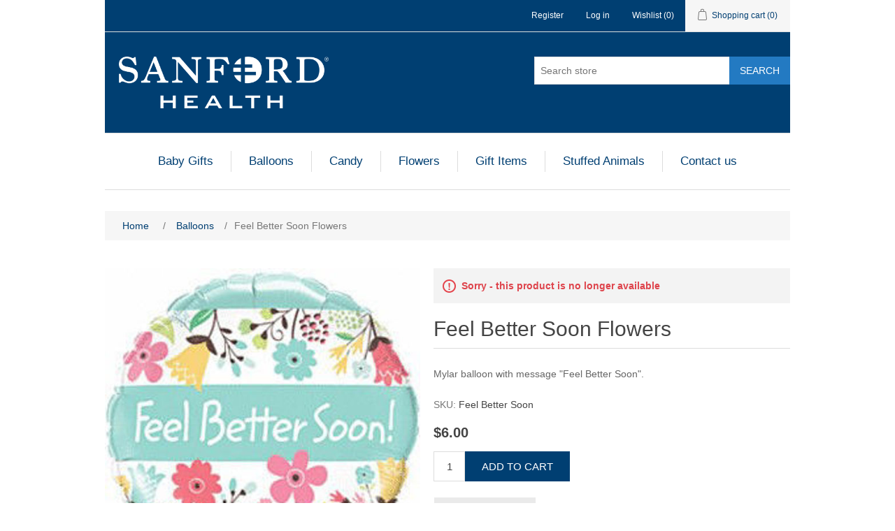

--- FILE ---
content_type: text/html; charset=utf-8
request_url: https://siouxfallsgiftshop.sanfordhealth.org/feel-better-soon-3
body_size: 18339
content:
<!DOCTYPE html><html lang="en" dir="ltr" class="html-product-details-page"><head><title>Sanford Health Gift Shop - Sioux Falls. Feel Better Soon Flowers</title><meta charset="UTF-8"><meta name="description" content="Mylar balloon with message &#34;Feel Better Soon&#34;."><meta name="keywords" content=""><meta name="generator" content="nopCommerce"><meta name="viewport" content="width=device-width, initial-scale=1"><meta property="og:type" content="product"><meta property="og:title" content="Feel Better Soon Flowers"><meta property="og:description" content="Mylar balloon with message &#34;Feel Better Soon&#34;."><meta property="og:image" content="https://shmktprodnopcommerce.blob.core.windows.net/nopcommerce/0000899_feel-better-soon-flowers_550.jpeg"><meta property="og:image:url" content="https://shmktprodnopcommerce.blob.core.windows.net/nopcommerce/0000899_feel-better-soon-flowers_550.jpeg"><meta property="og:url" content="https://siouxfallsgiftshop.sanfordhealth.org/feel-better-soon-3"><meta property="og:site_name" content="Sanford Health - Sanford USD Medical Center Gift Shop"><meta property="twitter:card" content="summary"><meta property="twitter:site" content="Sanford Health - Sanford USD Medical Center Gift Shop"><meta property="twitter:title" content="Feel Better Soon Flowers"><meta property="twitter:description" content="Mylar balloon with message &#34;Feel Better Soon&#34;."><meta property="twitter:image" content="https://shmktprodnopcommerce.blob.core.windows.net/nopcommerce/0000899_feel-better-soon-flowers_550.jpeg"><meta property="twitter:url" content="https://siouxfallsgiftshop.sanfordhealth.org/feel-better-soon-3"><script type="application/ld+json">{"@context":"https://schema.org","@type":"Product","name":"Feel Better Soon Flowers","sku":"Feel Better Soon","description":"Mylar balloon with message \"Feel Better Soon\".","image":"https://shmktprodnopcommerce.blob.core.windows.net/nopcommerce/0000899_feel-better-soon-flowers_550.jpeg","brand":[],"offers":{"@type":"Offer","url":"https://siouxfallsgiftshop.sanfordhealth.org/feel-better-soon-3","availability":"https://schema.org/InStock","price":"6.00","priceCurrency":"USD"},"review":[],"hasVariant":[]}</script><script type="application/ld+json">{"@context":"https://schema.org","@type":"BreadcrumbList","itemListElement":[{"@type":"ListItem","position":1,"item":{"@id":"https://siouxfallsgiftshop.sanfordhealth.org/balloons","name":"Balloons"}},{"@type":"ListItem","position":2,"item":{"@id":"https://siouxfallsgiftshop.sanfordhealth.org/feel-better-soon-3","name":"Feel Better Soon Flowers"}}]}</script><link rel="stylesheet" href="/css/tmqh4xost8fqyo_d32_-jw.styles.css?v=dUx_Ut7EejSp9RgHspeqBFLmCqU"><script async src="https://www.googletagmanager.com/gtag/js?id=UA-17672572-45"></script><script>function gtag(){dataLayer.push(arguments)}window.dataLayer=window.dataLayer||[];gtag("js",new Date);gtag("config","UA-17672572-45")</script><link rel="apple-touch-icon" sizes="180x180" href="/icons/icons_0/apple-touch-icon.png"><link rel="icon" type="image/png" sizes="32x32" href="/icons/icons_0/favicon-32x32.png"><link rel="icon" type="image/png" sizes="192x192" href="/icons/icons_0/android-chrome-192x192.png"><link rel="icon" type="image/png" sizes="16x16" href="/icons/icons_0/favicon-16x16.png"><link rel="manifest" href="/icons/icons_0/site.webmanifest"><link rel="mask-icon" href="/icons/icons_0/safari-pinned-tab.svg" color="#5bbad5"><link rel="shortcut icon" href="/icons/icons_0/favicon.ico"><meta name="msapplication-TileColor" content="#2d89ef"><meta name="msapplication-TileImage" content="/icons/icons_0/mstile-144x144.png"><meta name="msapplication-config" content="/icons/icons_0/browserconfig.xml"><meta name="theme-color" content="#ffffff"><body><input name="__RequestVerificationToken" type="hidden" value="CfDJ8EsAhbcrAURCixJtoQfv_dfRj9T0mugj_x_aQZgy3nuDg0BMvq4I9YoaHGwNjeInvc9kkTc-jkGNl2Rnoxkh3uJxs10Pxt3Oekj9ovZ7VT362_VSwXVSva29nQCvVC5iv_lx20HxW7rwn3JJmHZclcY"><div class="ajax-loading-block-window" style="display:none"></div><div id="dialog-notifications-success" role="status" aria-live="polite" aria-atomic="true" title="Notification" style="display:none"></div><div id="dialog-notifications-error" role="alert" aria-live="assertive" aria-atomic="true" title="Error" style="display:none"></div><div id="dialog-notifications-warning" role="alert" aria-live="assertive" aria-atomic="true" title="Warning" style="display:none"></div><div id="bar-notification" class="bar-notification-container" role="status" aria-live="polite" aria-atomic="true" data-close="Close"></div><div class="master-wrapper-page"><div class="header"><a class="skip" href="#main">Skip navigation</a><div class="header-upper"><div class="header-selectors-wrapper"></div><div class="header-links-wrapper"><div class="header-links"><ul><li><a href="/register?returnUrl=%2Ffeel-better-soon-3" class="ico-register">Register</a><li><a href="/login?returnUrl=%2Ffeel-better-soon-3" class="ico-login">Log in</a><li><a href="/wishlist" class="ico-wishlist"> <span class="wishlist-label">Wishlist</span> <span class="wishlist-qty">(0)</span> </a><li id="topcartlink"><a href="/cart" class="ico-cart"> <span class="cart-label">Shopping cart</span> <span class="cart-qty">(0)</span> </a></ul></div><div id="flyout-cart" class="flyout-cart"><div class="mini-shopping-cart"><div class="count">You have no items in your shopping cart.</div></div></div></div></div><div class="header-lower"><div class="header-logo"><a href="/"> <img alt="Sanford Health - Sanford USD Medical Center Gift Shop" src="https://shmktprodnopcommerce.blob.core.windows.net/nopcommerce/0000005_Sanford Health REV.png"> </a></div><div class="search-box store-search-box"><form method="get" id="small-search-box-form" action="/search"><input type="text" class="search-box-text" id="small-searchterms" autocomplete="off" name="q" placeholder="Search store" aria-label="Search store"> <button type="submit" class="button-1 search-box-button">Search</button></form></div></div></div><div class="header-menu"><ul class="top-menu notmobile"><li><a href="/baby-gift-items">Baby Gifts </a><li><a href="/balloons">Balloons </a><li><a href="/candy">Candy </a><li><a href="/flowers">Flowers </a><li><a href="/gift-items">Gift Items </a><li><a href="/stuffed-animals">Stuffed Animals </a><li><a href="/contactus">Contact us</a></ul><div class="menu-toggle" tabindex="0" role="button" aria-controls="aria-categories-mobile-ul">Menu</div><ul class="top-menu mobile"><li><a href="/baby-gift-items">Baby Gifts </a><li><a href="/balloons">Balloons </a><li><a href="/candy">Candy </a><li><a href="/flowers">Flowers </a><li><a href="/gift-items">Gift Items </a><li><a href="/stuffed-animals">Stuffed Animals </a><li><a href="/contactus">Contact us</a></ul></div><div class="master-wrapper-content" id="main" role="main"><div class="master-column-wrapper"><div class="breadcrumb"><ul><li><span> <a href="/"> <span>Home</span> </a> </span> <span class="delimiter">/</span><li><a href="/balloons"> <span>Balloons</span> </a> <span class="delimiter">/</span><li><strong class="current-item">Feel Better Soon Flowers</strong> <span id="/feel-better-soon-3"></span></ul></div><div class="center-1"><div class="page product-details-page"><div class="page-body"><form method="post" id="product-details-form"><div data-productid="710"><div class="product-essential"><div class="gallery"><div class="picture-gallery"><div class="picture"><img alt="Feel Better Soon" src="https://shmktprodnopcommerce.blob.core.windows.net/nopcommerce/0000899_feel-better-soon-flowers_550.jpeg" title="Picture of Feel Better Soon Flowers" id="main-product-img-710"></div></div></div><div class="overview"><div class="discontinued-product"><h4>Sorry - this product is no longer available</h4></div><div class="product-name"><h1>Feel Better Soon Flowers</h1></div><div class="short-description">Mylar balloon with message "Feel Better Soon".</div><div class="additional-details"><div class="sku"><span class="label">SKU:</span> <span class="value" id="sku-710">Feel Better Soon</span></div></div><div class="prices"><div class="product-price"><span id="price-value-710" class="price-value-710"> $6.00 </span></div></div><div class="add-to-cart"><div class="add-to-cart-panel"><label class="qty-label" for="addtocart_710_EnteredQuantity">Qty:</label> <input id="product_enteredQuantity_710" class="qty-input" type="text" aria-label="Enter a quantity" data-val="true" data-val-required="The Qty field is required." name="addtocart_710.EnteredQuantity" value="1"> <button type="button" id="add-to-cart-button-710" class="button-1 add-to-cart-button" data-productid="710" onclick="return AjaxCart.addproducttocart_details(&#34;/addproducttocart/details/710/1&#34;,&#34;#product-details-form&#34;),!1">Add to cart</button></div></div><div class="overview-buttons"><div class="add-to-wishlist"><button type="button" id="add-to-wishlist-button-710" class="button-2 add-to-wishlist-button" data-productid="710" onclick="return AjaxCart.addproducttocart_details(&#34;/addproducttocart/details/710/2&#34;,&#34;#product-details-form&#34;),!1">Add to wishlist</button></div></div></div></div><div class="product-collateral"></div><div class="also-purchased-products-grid product-grid"><div class="title"><strong>Customers who bought this item also bought</strong></div><div class="item-grid"><div class="item-box"><div class="product-item" data-productid="156"><div class="picture"><a href="/30-floral-arrangement" title="Show details for $30 Floral Arrangement"> <img alt="Picture of $30 Floral Arrangement" src="https://shmktprodnopcommerce.blob.core.windows.net/nopcommerce/0000167_30-floral-arrangement_415.jpeg" title="Show details for $30 Floral Arrangement"> </a></div><div class="details"><h2 class="product-title"><a href="/30-floral-arrangement">$30 Floral Arrangement</a></h2><div class="description" data-short-description="none">A wonderful floral arrangement!</div><div class="add-info"><div class="prices"><span class="price actual-price">$30.00</span></div><div class="buttons"><button type="button" class="button-2 product-box-add-to-cart-button" onclick="return AjaxCart.addproducttocart_catalog(&#34;/addproducttocart/catalog/156/1/1&#34;),!1">Add to cart</button> <button type="button" class="button-2 add-to-wishlist-button" title="Add to wishlist" onclick="return AjaxCart.addproducttocart_catalog(&#34;/addproducttocart/catalog/156/2/1&#34;),!1">Add to wishlist</button></div></div></div></div></div><div class="item-box"><div class="product-item" data-productid="155"><div class="picture"><a href="/25-floral-arrangement" title="Show details for $25 Floral Arrangement"> <img alt="Picture of $25 Floral Arrangement" src="https://shmktprodnopcommerce.blob.core.windows.net/nopcommerce/0000166_25-floral-arrangement_415.jpeg" title="Show details for $25 Floral Arrangement"> </a></div><div class="details"><h2 class="product-title"><a href="/25-floral-arrangement">$25 Floral Arrangement</a></h2><div class="description" data-short-description="none">Beautiful arrangement of flowers!</div><div class="add-info"><div class="prices"><span class="price actual-price">$25.00</span></div><div class="buttons"><button type="button" class="button-2 product-box-add-to-cart-button" onclick="return AjaxCart.addproducttocart_catalog(&#34;/addproducttocart/catalog/155/1/1&#34;),!1">Add to cart</button> <button type="button" class="button-2 add-to-wishlist-button" title="Add to wishlist" onclick="return AjaxCart.addproducttocart_catalog(&#34;/addproducttocart/catalog/155/2/1&#34;),!1">Add to wishlist</button></div></div></div></div></div><div class="item-box"><div class="product-item" data-productid="158"><div class="picture"><a href="/40-floral-arrangement" title="Show details for $40 Floral Arrangement"> <img alt="Picture of $40 Floral Arrangement" src="https://shmktprodnopcommerce.blob.core.windows.net/nopcommerce/0000169_40-floral-arrangement_415.jpeg" title="Show details for $40 Floral Arrangement"> </a></div><div class="details"><h2 class="product-title"><a href="/40-floral-arrangement">$40 Floral Arrangement</a></h2><div class="description" data-short-description="none">A wonderful grouping of beautiful flowers!</div><div class="add-info"><div class="prices"><span class="price actual-price">$40.00</span></div><div class="buttons"><button type="button" class="button-2 product-box-add-to-cart-button" onclick="return AjaxCart.addproducttocart_catalog(&#34;/addproducttocart/catalog/158/1/1&#34;),!1">Add to cart</button> <button type="button" class="button-2 add-to-wishlist-button" title="Add to wishlist" onclick="return AjaxCart.addproducttocart_catalog(&#34;/addproducttocart/catalog/158/2/1&#34;),!1">Add to wishlist</button></div></div></div></div></div><div class="item-box"><div class="product-item" data-productid="121"><div class="picture"><a href="/get-well-big-hug" title="Show details for Get Well Big Hug"> <img alt="Picture of Get Well Big Hug" src="https://shmktprodnopcommerce.blob.core.windows.net/nopcommerce/0001062_get-well-big-hug_415.png" title="Show details for Get Well Big Hug"> </a></div><div class="details"><h2 class="product-title"><a href="/get-well-big-hug">Get Well Big Hug</a></h2><div class="description" data-short-description="none">Mylar balloon with message "a get well hug for you!"</div><div class="add-info"><div class="prices"><span class="price actual-price">$6.00</span></div><div class="buttons"><button type="button" class="button-2 product-box-add-to-cart-button" onclick="return AjaxCart.addproducttocart_catalog(&#34;/addproducttocart/catalog/121/1/1&#34;),!1">Add to cart</button> <button type="button" class="button-2 add-to-wishlist-button" title="Add to wishlist" onclick="return AjaxCart.addproducttocart_catalog(&#34;/addproducttocart/catalog/121/2/1&#34;),!1">Add to wishlist</button></div></div></div></div></div></div></div></div><input name="__RequestVerificationToken" type="hidden" value="CfDJ8EsAhbcrAURCixJtoQfv_dfRj9T0mugj_x_aQZgy3nuDg0BMvq4I9YoaHGwNjeInvc9kkTc-jkGNl2Rnoxkh3uJxs10Pxt3Oekj9ovZ7VT362_VSwXVSva29nQCvVC5iv_lx20HxW7rwn3JJmHZclcY"></form></div></div></div></div></div><div class="footer"><div class="footer-upper"><div class="footer-block information"><div class="title"><strong>Information</strong></div><ul class="list"><li><a href="https://www.sanfordhealth.org/about">About</a><li><a href="/contactus">Contact us</a><li><a href="https://www.sanfordhealth.org/privacy-of-health">Privacy of Health Information</a><li><a href="https://www.sanfordhealth.org/privacy-statement">Privacy Statement</a><li><a href="https://www.sanfordhealth.org/terms-and-conditions">Terms and Conditions</a><li><a href="/product-policies-usd-medical-center">Product policies</a></ul></div></div><div class="footer-lower"><div class="footer-info"><span class="footer-disclaimer">Copyright &copy; 2026 Sanford Health - Sanford USD Medical Center Gift Shop. All rights reserved.</span></div><div class="footer-powered-by">Powered by <a href="https://www.nopcommerce.com/" target="_blank" rel="nofollow">nopCommerce</a></div></div></div></div><script src="/js/ugb2rim6qtxni-qfi-iama.scripts.js?v=5l4u-aF7ldXv0sNUC5YkFKIPdqk"></script><script src="/lib_npm/magnific-popup/jquery.magnific-popup.min.js?v=YuOR46wnkb8PnqNV7ZyYKshLCWY"></script><script>$(function(){$("#addtocart_710_EnteredQuantity").on("keydown",function(n){if(n.keyCode==13)return $("#add-to-cart-button-710").trigger("click"),!1});$("#product_enteredQuantity_710").on("input propertychange paste",function(){var n={productId:710,quantity:$("#product_enteredQuantity_710").val()};$(document).trigger({type:"product_quantity_changed",changedData:n})})})</script><script>$(function(){$(".header").on("mouseenter","#topcartlink",function(){$("#flyout-cart").addClass("active")});$(".header").on("mouseleave","#topcartlink",function(){$("#flyout-cart").removeClass("active")});$(".header").on("mouseenter","#flyout-cart",function(){$("#flyout-cart").addClass("active")});$(".header").on("mouseleave","#flyout-cart",function(){$("#flyout-cart").removeClass("active")})})</script><script>$("#small-search-box-form").on("submit",function(n){if(n.preventDefault(),$("#small-searchterms").val()==""){alert("Please enter some search keyword");$("#small-searchterms").focus();return}var t=document.getElementById("small-search-box-form"),i=new FormData(t);window.location.href=`/search?${new URLSearchParams(i).toString()}`})</script><script>$(function(){var n=new Map,t,i;$("#small-searchterms").autocomplete({delay:500,minLength:3,source:function(t,i){var e=t.term&&t.term.trim().toLowerCase(),u=$("#SearchCategoryId"),o=u.length==0?0:u.val(),f={term:e,categoryId:o},r=JSON.stringify(f);if(n.has(r)){i(n.get(r));return}$.getJSON("/catalog/searchtermautocomplete",f,function(t){n.set(r,t);i(t)})},appendTo:".search-box",select:function(n,t){return $("#small-searchterms").val(t.item.label),setLocation(t.item.producturl),!1},open:function(){t&&(i=document.getElementById("small-searchterms").value,$(".ui-autocomplete").append('<li class="ui-menu-item" role="presentation"><a href="/search?q='+i+'">View all results...<\/a><\/li>'))}}).focus(function(){$(this).autocomplete("search",$(this).val())}).data("ui-autocomplete")._renderItem=function(n,i){var r=i.label;return t=i.showlinktoresultsearch,r=htmlEncode(r),imageWidth="20",$("<li><\/li>").data("item.autocomplete",i).append("<a><span>"+r+"<\/span><\/a>").appendTo(n)}})</script><script>var localized_data={AjaxCartFailure:"Failed to add the product. Please refresh the page and try one more time."};AjaxCart.init(!1,".header-links .cart-qty",".header-links .wishlist-qty","#flyout-cart",localized_data)</script><script>$(function(){$(".menu-toggle").on("click",function(){$(this).siblings(".top-menu.mobile").slideToggle("slow")});$(".menu-toggle").on("keydown",function(n){(n.keyCode===13||n.keyCode===32)&&(n.preventDefault(),$(this).siblings(".top-menu.mobile").slideToggle("slow"))});$(".top-menu.mobile .sublist-toggle").on("click",function(){$(this).siblings(".sublist").slideToggle("slow")})})</script><script>$(function(){$(".footer-block .title").on("click",function(){var n=window,t="inner",i;"innerWidth"in window||(t="client",n=document.documentElement||document.body);i={width:n[t+"Width"],height:n[t+"Height"]};i.width<769&&$(this).siblings(".list").slideToggle("slow")})})</script><script>$(function(){$(".block .title").on("click",function(){var n=window,t="inner",i;"innerWidth"in window||(t="client",n=document.documentElement||document.body);i={width:n[t+"Width"],height:n[t+"Height"]};i.width<1001&&$(this).siblings(".listbox").slideToggle("slow")})})</script>